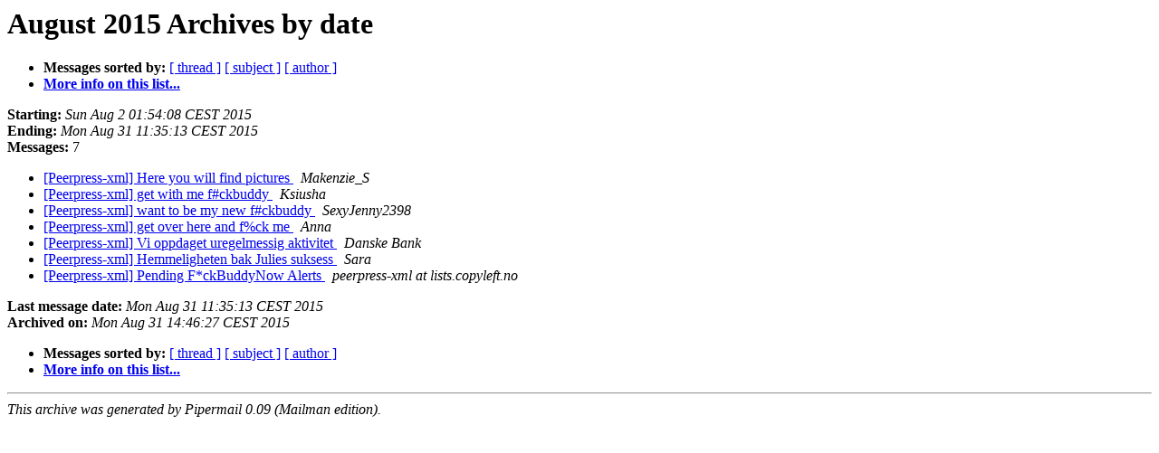

--- FILE ---
content_type: text/html
request_url: http://lists.copyleft.no/pipermail/peerpress-xml/2015-August/date.html
body_size: 2402
content:
<!DOCTYPE HTML PUBLIC "-//W3C//DTD HTML 3.2//EN">
<HTML>
  <HEAD>
     <title>The Peerpress-xml August 2015 Archive by date</title>
     <META NAME="robots" CONTENT="noindex,follow">
     <META http-equiv="Content-Type" content="text/html; charset=iso-8859-1">
  </HEAD>
  <BODY BGCOLOR="#ffffff">
      <a name="start"></A>
      <h1>August 2015 Archives by date</h1>
      <ul>
         <li> <b>Messages sorted by:</b>
	        <a href="thread.html#start">[ thread ]</a>
		<a href="subject.html#start">[ subject ]</a>
		<a href="author.html#start">[ author ]</a>
		

	     <li><b><a href="http://lists.copyleft.no/mailman/listinfo/peerpress-xml">More info on this list...
                    </a></b></li>
      </ul>
      <p><b>Starting:</b> <i>Sun Aug  2 01:54:08 CEST 2015</i><br>
         <b>Ending:</b> <i>Mon Aug 31 11:35:13 CEST 2015</i><br>
         <b>Messages:</b> 7<p>
     <ul>

<LI><A HREF="005218.html">[Peerpress-xml] Here you will find pictures
</A><A NAME="5218">&nbsp;</A>
<I>Makenzie_S
</I>

<LI><A HREF="005220.html">[Peerpress-xml] get with me f#ckbuddy
</A><A NAME="5220">&nbsp;</A>
<I>Ksiusha
</I>

<LI><A HREF="005221.html">[Peerpress-xml] want to be my new f#ckbuddy
</A><A NAME="5221">&nbsp;</A>
<I>SexyJenny2398
</I>

<LI><A HREF="005222.html">[Peerpress-xml] get over here and f%ck me
</A><A NAME="5222">&nbsp;</A>
<I>Anna
</I>

<LI><A HREF="005223.html">[Peerpress-xml] Vi oppdaget uregelmessig aktivitet
</A><A NAME="5223">&nbsp;</A>
<I>Danske Bank
</I>

<LI><A HREF="005224.html">[Peerpress-xml] Hemmeligheten bak Julies suksess
</A><A NAME="5224">&nbsp;</A>
<I>Sara
</I>

<LI><A HREF="005225.html">[Peerpress-xml] Pending F*ckBuddyNow Alerts
</A><A NAME="5225">&nbsp;</A>
<I>peerpress-xml at lists.copyleft.no
</I>

    </ul>
    <p>
      <a name="end"><b>Last message date:</b></a> 
       <i>Mon Aug 31 11:35:13 CEST 2015</i><br>
    <b>Archived on:</b> <i>Mon Aug 31 14:46:27 CEST 2015</i>
    <p>
   <ul>
         <li> <b>Messages sorted by:</b>
	        <a href="thread.html#start">[ thread ]</a>
		<a href="subject.html#start">[ subject ]</a>
		<a href="author.html#start">[ author ]</a>
		
	     <li><b><a href="http://lists.copyleft.no/mailman/listinfo/peerpress-xml">More info on this list...
                    </a></b></li>
     </ul>
     <p>
     <hr>
     <i>This archive was generated by
     Pipermail 0.09 (Mailman edition).</i>
  </BODY>
</HTML>

